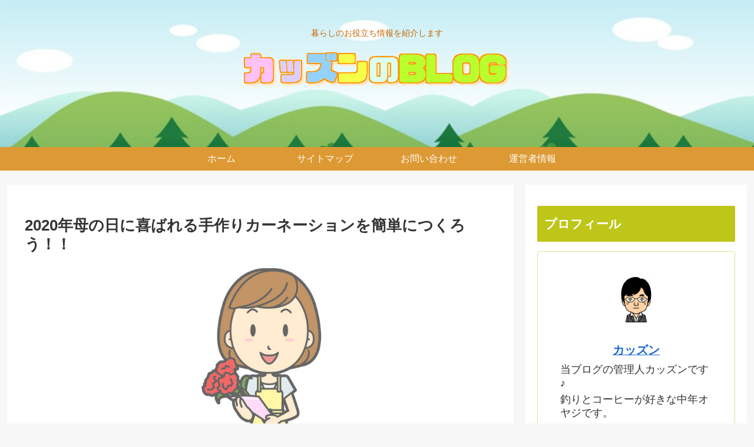

--- FILE ---
content_type: text/html; charset=utf-8
request_url: https://www.google.com/recaptcha/api2/aframe
body_size: 268
content:
<!DOCTYPE HTML><html><head><meta http-equiv="content-type" content="text/html; charset=UTF-8"></head><body><script nonce="d3Zy4pbXBODvtlqXnT-bZA">/** Anti-fraud and anti-abuse applications only. See google.com/recaptcha */ try{var clients={'sodar':'https://pagead2.googlesyndication.com/pagead/sodar?'};window.addEventListener("message",function(a){try{if(a.source===window.parent){var b=JSON.parse(a.data);var c=clients[b['id']];if(c){var d=document.createElement('img');d.src=c+b['params']+'&rc='+(localStorage.getItem("rc::a")?sessionStorage.getItem("rc::b"):"");window.document.body.appendChild(d);sessionStorage.setItem("rc::e",parseInt(sessionStorage.getItem("rc::e")||0)+1);localStorage.setItem("rc::h",'1769077890830');}}}catch(b){}});window.parent.postMessage("_grecaptcha_ready", "*");}catch(b){}</script></body></html>